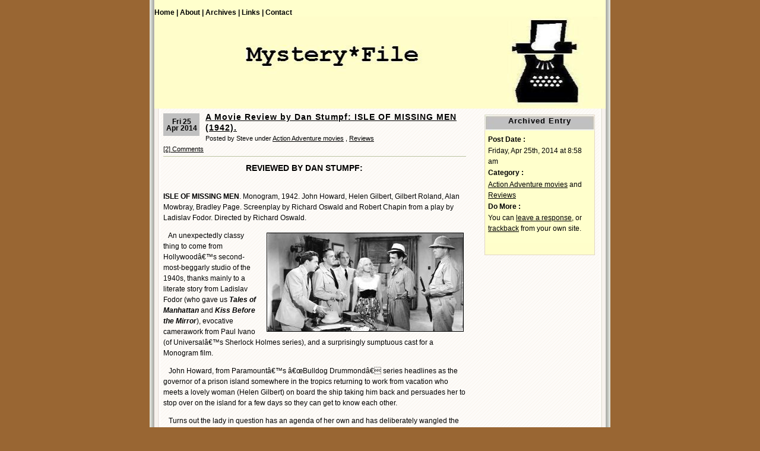

--- FILE ---
content_type: text/html; charset=UTF-8
request_url: https://mysteryfile.com/blog/?p=26031
body_size: 5799
content:
<!DOCTYPE html PUBLIC "-//W3C//DTD XHTML 1.0 Transitional//EN" "http://www.w3.org/TR/xhtml1/DTD/xhtml1-transitional.dtd">
<html xmlns="http://www.w3.org/1999/xhtml">
<head profile="http://gmpg.org/xfn/11">
	<meta http-equiv="Content-Type" content="text/html; charset=UTF-8" />
	<title> &raquo;  A Movie Review by Dan Stumpf: ISLE OF MISSING MEN (1942).</title>
	<meta name="generator" content="WordPress 5.3.20" /> <!-- leave this for stats please -->
	<style type="text/css" media="screen">
		@import url( https://mysteryfile.com/blog/wp-content/themes/connections/style.css );
	</style>
	<link rel="alternate" type="application/rss+xml" title="RSS 2.0" href="https://mysteryfile.com/blog/?feed=rss2" />
	<link rel="alternate" type="application/atom+xml" title="Atom 0.3" href="https://mysteryfile.com/blog/?feed=atom" />
	<link rel="pingback" href="https://mysteryfile.com/blog/xmlrpc.php" />
    	<link rel='archives' title='January 2026' href='https://mysteryfile.com/blog/?m=202601' />
	<link rel='archives' title='December 2025' href='https://mysteryfile.com/blog/?m=202512' />
	<link rel='archives' title='November 2025' href='https://mysteryfile.com/blog/?m=202511' />
	<link rel='archives' title='October 2025' href='https://mysteryfile.com/blog/?m=202510' />
	<link rel='archives' title='September 2025' href='https://mysteryfile.com/blog/?m=202509' />
	<link rel='archives' title='August 2025' href='https://mysteryfile.com/blog/?m=202508' />
	<link rel='archives' title='July 2025' href='https://mysteryfile.com/blog/?m=202507' />
	<link rel='archives' title='June 2025' href='https://mysteryfile.com/blog/?m=202506' />
	<link rel='archives' title='May 2025' href='https://mysteryfile.com/blog/?m=202505' />
	<link rel='archives' title='April 2025' href='https://mysteryfile.com/blog/?m=202504' />
	<link rel='archives' title='March 2025' href='https://mysteryfile.com/blog/?m=202503' />
	<link rel='archives' title='February 2025' href='https://mysteryfile.com/blog/?m=202502' />
	<link rel='archives' title='January 2025' href='https://mysteryfile.com/blog/?m=202501' />
	<link rel='archives' title='December 2024' href='https://mysteryfile.com/blog/?m=202412' />
	<link rel='archives' title='November 2024' href='https://mysteryfile.com/blog/?m=202411' />
	<link rel='archives' title='October 2024' href='https://mysteryfile.com/blog/?m=202410' />
	<link rel='archives' title='September 2024' href='https://mysteryfile.com/blog/?m=202409' />
	<link rel='archives' title='August 2024' href='https://mysteryfile.com/blog/?m=202408' />
	<link rel='archives' title='July 2024' href='https://mysteryfile.com/blog/?m=202407' />
	<link rel='archives' title='June 2024' href='https://mysteryfile.com/blog/?m=202406' />
	<link rel='archives' title='May 2024' href='https://mysteryfile.com/blog/?m=202405' />
	<link rel='archives' title='April 2024' href='https://mysteryfile.com/blog/?m=202404' />
	<link rel='archives' title='March 2024' href='https://mysteryfile.com/blog/?m=202403' />
	<link rel='archives' title='February 2024' href='https://mysteryfile.com/blog/?m=202402' />
	<link rel='archives' title='January 2024' href='https://mysteryfile.com/blog/?m=202401' />
	<link rel='archives' title='December 2023' href='https://mysteryfile.com/blog/?m=202312' />
	<link rel='archives' title='November 2023' href='https://mysteryfile.com/blog/?m=202311' />
	<link rel='archives' title='October 2023' href='https://mysteryfile.com/blog/?m=202310' />
	<link rel='archives' title='September 2023' href='https://mysteryfile.com/blog/?m=202309' />
	<link rel='archives' title='August 2023' href='https://mysteryfile.com/blog/?m=202308' />
	<link rel='archives' title='July 2023' href='https://mysteryfile.com/blog/?m=202307' />
	<link rel='archives' title='June 2023' href='https://mysteryfile.com/blog/?m=202306' />
	<link rel='archives' title='May 2023' href='https://mysteryfile.com/blog/?m=202305' />
	<link rel='archives' title='April 2023' href='https://mysteryfile.com/blog/?m=202304' />
	<link rel='archives' title='March 2023' href='https://mysteryfile.com/blog/?m=202303' />
	<link rel='archives' title='February 2023' href='https://mysteryfile.com/blog/?m=202302' />
	<link rel='archives' title='January 2023' href='https://mysteryfile.com/blog/?m=202301' />
	<link rel='archives' title='December 2022' href='https://mysteryfile.com/blog/?m=202212' />
	<link rel='archives' title='November 2022' href='https://mysteryfile.com/blog/?m=202211' />
	<link rel='archives' title='October 2022' href='https://mysteryfile.com/blog/?m=202210' />
	<link rel='archives' title='September 2022' href='https://mysteryfile.com/blog/?m=202209' />
	<link rel='archives' title='August 2022' href='https://mysteryfile.com/blog/?m=202208' />
	<link rel='archives' title='July 2022' href='https://mysteryfile.com/blog/?m=202207' />
	<link rel='archives' title='June 2022' href='https://mysteryfile.com/blog/?m=202206' />
	<link rel='archives' title='May 2022' href='https://mysteryfile.com/blog/?m=202205' />
	<link rel='archives' title='April 2022' href='https://mysteryfile.com/blog/?m=202204' />
	<link rel='archives' title='March 2022' href='https://mysteryfile.com/blog/?m=202203' />
	<link rel='archives' title='February 2022' href='https://mysteryfile.com/blog/?m=202202' />
	<link rel='archives' title='January 2022' href='https://mysteryfile.com/blog/?m=202201' />
	<link rel='archives' title='December 2021' href='https://mysteryfile.com/blog/?m=202112' />
	<link rel='archives' title='November 2021' href='https://mysteryfile.com/blog/?m=202111' />
	<link rel='archives' title='October 2021' href='https://mysteryfile.com/blog/?m=202110' />
	<link rel='archives' title='September 2021' href='https://mysteryfile.com/blog/?m=202109' />
	<link rel='archives' title='August 2021' href='https://mysteryfile.com/blog/?m=202108' />
	<link rel='archives' title='July 2021' href='https://mysteryfile.com/blog/?m=202107' />
	<link rel='archives' title='June 2021' href='https://mysteryfile.com/blog/?m=202106' />
	<link rel='archives' title='May 2021' href='https://mysteryfile.com/blog/?m=202105' />
	<link rel='archives' title='April 2021' href='https://mysteryfile.com/blog/?m=202104' />
	<link rel='archives' title='March 2021' href='https://mysteryfile.com/blog/?m=202103' />
	<link rel='archives' title='February 2021' href='https://mysteryfile.com/blog/?m=202102' />
	<link rel='archives' title='January 2021' href='https://mysteryfile.com/blog/?m=202101' />
	<link rel='archives' title='December 2020' href='https://mysteryfile.com/blog/?m=202012' />
	<link rel='archives' title='November 2020' href='https://mysteryfile.com/blog/?m=202011' />
	<link rel='archives' title='October 2020' href='https://mysteryfile.com/blog/?m=202010' />
	<link rel='archives' title='September 2020' href='https://mysteryfile.com/blog/?m=202009' />
	<link rel='archives' title='August 2020' href='https://mysteryfile.com/blog/?m=202008' />
	<link rel='archives' title='July 2020' href='https://mysteryfile.com/blog/?m=202007' />
	<link rel='archives' title='June 2020' href='https://mysteryfile.com/blog/?m=202006' />
	<link rel='archives' title='May 2020' href='https://mysteryfile.com/blog/?m=202005' />
	<link rel='archives' title='April 2020' href='https://mysteryfile.com/blog/?m=202004' />
	<link rel='archives' title='March 2020' href='https://mysteryfile.com/blog/?m=202003' />
	<link rel='archives' title='February 2020' href='https://mysteryfile.com/blog/?m=202002' />
	<link rel='archives' title='January 2020' href='https://mysteryfile.com/blog/?m=202001' />
	<link rel='archives' title='December 2019' href='https://mysteryfile.com/blog/?m=201912' />
	<link rel='archives' title='November 2019' href='https://mysteryfile.com/blog/?m=201911' />
	<link rel='archives' title='October 2019' href='https://mysteryfile.com/blog/?m=201910' />
	<link rel='archives' title='September 2019' href='https://mysteryfile.com/blog/?m=201909' />
	<link rel='archives' title='August 2019' href='https://mysteryfile.com/blog/?m=201908' />
	<link rel='archives' title='July 2019' href='https://mysteryfile.com/blog/?m=201907' />
	<link rel='archives' title='June 2019' href='https://mysteryfile.com/blog/?m=201906' />
	<link rel='archives' title='May 2019' href='https://mysteryfile.com/blog/?m=201905' />
	<link rel='archives' title='April 2019' href='https://mysteryfile.com/blog/?m=201904' />
	<link rel='archives' title='March 2019' href='https://mysteryfile.com/blog/?m=201903' />
	<link rel='archives' title='February 2019' href='https://mysteryfile.com/blog/?m=201902' />
	<link rel='archives' title='January 2019' href='https://mysteryfile.com/blog/?m=201901' />
	<link rel='archives' title='December 2018' href='https://mysteryfile.com/blog/?m=201812' />
	<link rel='archives' title='November 2018' href='https://mysteryfile.com/blog/?m=201811' />
	<link rel='archives' title='October 2018' href='https://mysteryfile.com/blog/?m=201810' />
	<link rel='archives' title='September 2018' href='https://mysteryfile.com/blog/?m=201809' />
	<link rel='archives' title='August 2018' href='https://mysteryfile.com/blog/?m=201808' />
	<link rel='archives' title='July 2018' href='https://mysteryfile.com/blog/?m=201807' />
	<link rel='archives' title='June 2018' href='https://mysteryfile.com/blog/?m=201806' />
	<link rel='archives' title='May 2018' href='https://mysteryfile.com/blog/?m=201805' />
	<link rel='archives' title='April 2018' href='https://mysteryfile.com/blog/?m=201804' />
	<link rel='archives' title='March 2018' href='https://mysteryfile.com/blog/?m=201803' />
	<link rel='archives' title='February 2018' href='https://mysteryfile.com/blog/?m=201802' />
	<link rel='archives' title='January 2018' href='https://mysteryfile.com/blog/?m=201801' />
	<link rel='archives' title='December 2017' href='https://mysteryfile.com/blog/?m=201712' />
	<link rel='archives' title='November 2017' href='https://mysteryfile.com/blog/?m=201711' />
	<link rel='archives' title='October 2017' href='https://mysteryfile.com/blog/?m=201710' />
	<link rel='archives' title='September 2017' href='https://mysteryfile.com/blog/?m=201709' />
	<link rel='archives' title='August 2017' href='https://mysteryfile.com/blog/?m=201708' />
	<link rel='archives' title='July 2017' href='https://mysteryfile.com/blog/?m=201707' />
	<link rel='archives' title='June 2017' href='https://mysteryfile.com/blog/?m=201706' />
	<link rel='archives' title='May 2017' href='https://mysteryfile.com/blog/?m=201705' />
	<link rel='archives' title='April 2017' href='https://mysteryfile.com/blog/?m=201704' />
	<link rel='archives' title='March 2017' href='https://mysteryfile.com/blog/?m=201703' />
	<link rel='archives' title='February 2017' href='https://mysteryfile.com/blog/?m=201702' />
	<link rel='archives' title='January 2017' href='https://mysteryfile.com/blog/?m=201701' />
	<link rel='archives' title='December 2016' href='https://mysteryfile.com/blog/?m=201612' />
	<link rel='archives' title='November 2016' href='https://mysteryfile.com/blog/?m=201611' />
	<link rel='archives' title='October 2016' href='https://mysteryfile.com/blog/?m=201610' />
	<link rel='archives' title='September 2016' href='https://mysteryfile.com/blog/?m=201609' />
	<link rel='archives' title='August 2016' href='https://mysteryfile.com/blog/?m=201608' />
	<link rel='archives' title='July 2016' href='https://mysteryfile.com/blog/?m=201607' />
	<link rel='archives' title='June 2016' href='https://mysteryfile.com/blog/?m=201606' />
	<link rel='archives' title='May 2016' href='https://mysteryfile.com/blog/?m=201605' />
	<link rel='archives' title='April 2016' href='https://mysteryfile.com/blog/?m=201604' />
	<link rel='archives' title='March 2016' href='https://mysteryfile.com/blog/?m=201603' />
	<link rel='archives' title='February 2016' href='https://mysteryfile.com/blog/?m=201602' />
	<link rel='archives' title='January 2016' href='https://mysteryfile.com/blog/?m=201601' />
	<link rel='archives' title='December 2015' href='https://mysteryfile.com/blog/?m=201512' />
	<link rel='archives' title='November 2015' href='https://mysteryfile.com/blog/?m=201511' />
	<link rel='archives' title='October 2015' href='https://mysteryfile.com/blog/?m=201510' />
	<link rel='archives' title='September 2015' href='https://mysteryfile.com/blog/?m=201509' />
	<link rel='archives' title='August 2015' href='https://mysteryfile.com/blog/?m=201508' />
	<link rel='archives' title='July 2015' href='https://mysteryfile.com/blog/?m=201507' />
	<link rel='archives' title='June 2015' href='https://mysteryfile.com/blog/?m=201506' />
	<link rel='archives' title='May 2015' href='https://mysteryfile.com/blog/?m=201505' />
	<link rel='archives' title='April 2015' href='https://mysteryfile.com/blog/?m=201504' />
	<link rel='archives' title='March 2015' href='https://mysteryfile.com/blog/?m=201503' />
	<link rel='archives' title='February 2015' href='https://mysteryfile.com/blog/?m=201502' />
	<link rel='archives' title='January 2015' href='https://mysteryfile.com/blog/?m=201501' />
	<link rel='archives' title='December 2014' href='https://mysteryfile.com/blog/?m=201412' />
	<link rel='archives' title='November 2014' href='https://mysteryfile.com/blog/?m=201411' />
	<link rel='archives' title='October 2014' href='https://mysteryfile.com/blog/?m=201410' />
	<link rel='archives' title='September 2014' href='https://mysteryfile.com/blog/?m=201409' />
	<link rel='archives' title='August 2014' href='https://mysteryfile.com/blog/?m=201408' />
	<link rel='archives' title='July 2014' href='https://mysteryfile.com/blog/?m=201407' />
	<link rel='archives' title='June 2014' href='https://mysteryfile.com/blog/?m=201406' />
	<link rel='archives' title='May 2014' href='https://mysteryfile.com/blog/?m=201405' />
	<link rel='archives' title='April 2014' href='https://mysteryfile.com/blog/?m=201404' />
	<link rel='archives' title='March 2014' href='https://mysteryfile.com/blog/?m=201403' />
	<link rel='archives' title='February 2014' href='https://mysteryfile.com/blog/?m=201402' />
	<link rel='archives' title='January 2014' href='https://mysteryfile.com/blog/?m=201401' />
	<link rel='archives' title='December 2013' href='https://mysteryfile.com/blog/?m=201312' />
	<link rel='archives' title='November 2013' href='https://mysteryfile.com/blog/?m=201311' />
	<link rel='archives' title='October 2013' href='https://mysteryfile.com/blog/?m=201310' />
	<link rel='archives' title='September 2013' href='https://mysteryfile.com/blog/?m=201309' />
	<link rel='archives' title='August 2013' href='https://mysteryfile.com/blog/?m=201308' />
	<link rel='archives' title='July 2013' href='https://mysteryfile.com/blog/?m=201307' />
	<link rel='archives' title='June 2013' href='https://mysteryfile.com/blog/?m=201306' />
	<link rel='archives' title='May 2013' href='https://mysteryfile.com/blog/?m=201305' />
	<link rel='archives' title='April 2013' href='https://mysteryfile.com/blog/?m=201304' />
	<link rel='archives' title='March 2013' href='https://mysteryfile.com/blog/?m=201303' />
	<link rel='archives' title='February 2013' href='https://mysteryfile.com/blog/?m=201302' />
	<link rel='archives' title='January 2013' href='https://mysteryfile.com/blog/?m=201301' />
	<link rel='archives' title='December 2012' href='https://mysteryfile.com/blog/?m=201212' />
	<link rel='archives' title='November 2012' href='https://mysteryfile.com/blog/?m=201211' />
	<link rel='archives' title='October 2012' href='https://mysteryfile.com/blog/?m=201210' />
	<link rel='archives' title='September 2012' href='https://mysteryfile.com/blog/?m=201209' />
	<link rel='archives' title='August 2012' href='https://mysteryfile.com/blog/?m=201208' />
	<link rel='archives' title='July 2012' href='https://mysteryfile.com/blog/?m=201207' />
	<link rel='archives' title='June 2012' href='https://mysteryfile.com/blog/?m=201206' />
	<link rel='archives' title='May 2012' href='https://mysteryfile.com/blog/?m=201205' />
	<link rel='archives' title='April 2012' href='https://mysteryfile.com/blog/?m=201204' />
	<link rel='archives' title='March 2012' href='https://mysteryfile.com/blog/?m=201203' />
	<link rel='archives' title='February 2012' href='https://mysteryfile.com/blog/?m=201202' />
	<link rel='archives' title='January 2012' href='https://mysteryfile.com/blog/?m=201201' />
	<link rel='archives' title='December 2011' href='https://mysteryfile.com/blog/?m=201112' />
	<link rel='archives' title='November 2011' href='https://mysteryfile.com/blog/?m=201111' />
	<link rel='archives' title='October 2011' href='https://mysteryfile.com/blog/?m=201110' />
	<link rel='archives' title='September 2011' href='https://mysteryfile.com/blog/?m=201109' />
	<link rel='archives' title='August 2011' href='https://mysteryfile.com/blog/?m=201108' />
	<link rel='archives' title='July 2011' href='https://mysteryfile.com/blog/?m=201107' />
	<link rel='archives' title='June 2011' href='https://mysteryfile.com/blog/?m=201106' />
	<link rel='archives' title='May 2011' href='https://mysteryfile.com/blog/?m=201105' />
	<link rel='archives' title='April 2011' href='https://mysteryfile.com/blog/?m=201104' />
	<link rel='archives' title='March 2011' href='https://mysteryfile.com/blog/?m=201103' />
	<link rel='archives' title='February 2011' href='https://mysteryfile.com/blog/?m=201102' />
	<link rel='archives' title='January 2011' href='https://mysteryfile.com/blog/?m=201101' />
	<link rel='archives' title='December 2010' href='https://mysteryfile.com/blog/?m=201012' />
	<link rel='archives' title='November 2010' href='https://mysteryfile.com/blog/?m=201011' />
	<link rel='archives' title='October 2010' href='https://mysteryfile.com/blog/?m=201010' />
	<link rel='archives' title='September 2010' href='https://mysteryfile.com/blog/?m=201009' />
	<link rel='archives' title='August 2010' href='https://mysteryfile.com/blog/?m=201008' />
	<link rel='archives' title='July 2010' href='https://mysteryfile.com/blog/?m=201007' />
	<link rel='archives' title='June 2010' href='https://mysteryfile.com/blog/?m=201006' />
	<link rel='archives' title='May 2010' href='https://mysteryfile.com/blog/?m=201005' />
	<link rel='archives' title='April 2010' href='https://mysteryfile.com/blog/?m=201004' />
	<link rel='archives' title='March 2010' href='https://mysteryfile.com/blog/?m=201003' />
	<link rel='archives' title='February 2010' href='https://mysteryfile.com/blog/?m=201002' />
	<link rel='archives' title='January 2010' href='https://mysteryfile.com/blog/?m=201001' />
	<link rel='archives' title='December 2009' href='https://mysteryfile.com/blog/?m=200912' />
	<link rel='archives' title='November 2009' href='https://mysteryfile.com/blog/?m=200911' />
	<link rel='archives' title='October 2009' href='https://mysteryfile.com/blog/?m=200910' />
	<link rel='archives' title='September 2009' href='https://mysteryfile.com/blog/?m=200909' />
	<link rel='archives' title='August 2009' href='https://mysteryfile.com/blog/?m=200908' />
	<link rel='archives' title='July 2009' href='https://mysteryfile.com/blog/?m=200907' />
	<link rel='archives' title='June 2009' href='https://mysteryfile.com/blog/?m=200906' />
	<link rel='archives' title='May 2009' href='https://mysteryfile.com/blog/?m=200905' />
	<link rel='archives' title='April 2009' href='https://mysteryfile.com/blog/?m=200904' />
	<link rel='archives' title='March 2009' href='https://mysteryfile.com/blog/?m=200903' />
	<link rel='archives' title='February 2009' href='https://mysteryfile.com/blog/?m=200902' />
	<link rel='archives' title='January 2009' href='https://mysteryfile.com/blog/?m=200901' />
	<link rel='archives' title='December 2008' href='https://mysteryfile.com/blog/?m=200812' />
	<link rel='archives' title='November 2008' href='https://mysteryfile.com/blog/?m=200811' />
	<link rel='archives' title='October 2008' href='https://mysteryfile.com/blog/?m=200810' />
	<link rel='archives' title='September 2008' href='https://mysteryfile.com/blog/?m=200809' />
	<link rel='archives' title='August 2008' href='https://mysteryfile.com/blog/?m=200808' />
	<link rel='archives' title='July 2008' href='https://mysteryfile.com/blog/?m=200807' />
	<link rel='archives' title='June 2008' href='https://mysteryfile.com/blog/?m=200806' />
	<link rel='archives' title='May 2008' href='https://mysteryfile.com/blog/?m=200805' />
	<link rel='archives' title='April 2008' href='https://mysteryfile.com/blog/?m=200804' />
	<link rel='archives' title='March 2008' href='https://mysteryfile.com/blog/?m=200803' />
	<link rel='archives' title='February 2008' href='https://mysteryfile.com/blog/?m=200802' />
	<link rel='archives' title='January 2008' href='https://mysteryfile.com/blog/?m=200801' />
	<link rel='archives' title='December 2007' href='https://mysteryfile.com/blog/?m=200712' />
	<link rel='archives' title='November 2007' href='https://mysteryfile.com/blog/?m=200711' />
	<link rel='archives' title='October 2007' href='https://mysteryfile.com/blog/?m=200710' />
	<link rel='archives' title='September 2007' href='https://mysteryfile.com/blog/?m=200709' />
	<link rel='archives' title='August 2007' href='https://mysteryfile.com/blog/?m=200708' />
	<link rel='archives' title='July 2007' href='https://mysteryfile.com/blog/?m=200707' />
	<link rel='archives' title='June 2007' href='https://mysteryfile.com/blog/?m=200706' />
	<link rel='archives' title='May 2007' href='https://mysteryfile.com/blog/?m=200705' />
	<link rel='archives' title='April 2007' href='https://mysteryfile.com/blog/?m=200704' />
	<link rel='archives' title='March 2007' href='https://mysteryfile.com/blog/?m=200703' />
	<link rel='archives' title='February 2007' href='https://mysteryfile.com/blog/?m=200702' />
	<link rel='archives' title='January 2007' href='https://mysteryfile.com/blog/?m=200701' />
	<link rel='archives' title='December 2006' href='https://mysteryfile.com/blog/?m=200612' />
	<link rel='dns-prefetch' href='//s.w.org' />
<link rel="alternate" type="application/rss+xml" title=" &raquo; A Movie Review by Dan Stumpf: ISLE OF MISSING MEN (1942). Comments Feed" href="https://mysteryfile.com/blog/?feed=rss2&#038;p=26031" />
		<script type="text/javascript">
			window._wpemojiSettings = {"baseUrl":"https:\/\/s.w.org\/images\/core\/emoji\/12.0.0-1\/72x72\/","ext":".png","svgUrl":"https:\/\/s.w.org\/images\/core\/emoji\/12.0.0-1\/svg\/","svgExt":".svg","source":{"concatemoji":"https:\/\/mysteryfile.com\/blog\/wp-includes\/js\/wp-emoji-release.min.js?ver=5.3.20"}};
			!function(e,a,t){var n,r,o,i=a.createElement("canvas"),p=i.getContext&&i.getContext("2d");function s(e,t){var a=String.fromCharCode;p.clearRect(0,0,i.width,i.height),p.fillText(a.apply(this,e),0,0);e=i.toDataURL();return p.clearRect(0,0,i.width,i.height),p.fillText(a.apply(this,t),0,0),e===i.toDataURL()}function c(e){var t=a.createElement("script");t.src=e,t.defer=t.type="text/javascript",a.getElementsByTagName("head")[0].appendChild(t)}for(o=Array("flag","emoji"),t.supports={everything:!0,everythingExceptFlag:!0},r=0;r<o.length;r++)t.supports[o[r]]=function(e){if(!p||!p.fillText)return!1;switch(p.textBaseline="top",p.font="600 32px Arial",e){case"flag":return s([127987,65039,8205,9895,65039],[127987,65039,8203,9895,65039])?!1:!s([55356,56826,55356,56819],[55356,56826,8203,55356,56819])&&!s([55356,57332,56128,56423,56128,56418,56128,56421,56128,56430,56128,56423,56128,56447],[55356,57332,8203,56128,56423,8203,56128,56418,8203,56128,56421,8203,56128,56430,8203,56128,56423,8203,56128,56447]);case"emoji":return!s([55357,56424,55356,57342,8205,55358,56605,8205,55357,56424,55356,57340],[55357,56424,55356,57342,8203,55358,56605,8203,55357,56424,55356,57340])}return!1}(o[r]),t.supports.everything=t.supports.everything&&t.supports[o[r]],"flag"!==o[r]&&(t.supports.everythingExceptFlag=t.supports.everythingExceptFlag&&t.supports[o[r]]);t.supports.everythingExceptFlag=t.supports.everythingExceptFlag&&!t.supports.flag,t.DOMReady=!1,t.readyCallback=function(){t.DOMReady=!0},t.supports.everything||(n=function(){t.readyCallback()},a.addEventListener?(a.addEventListener("DOMContentLoaded",n,!1),e.addEventListener("load",n,!1)):(e.attachEvent("onload",n),a.attachEvent("onreadystatechange",function(){"complete"===a.readyState&&t.readyCallback()})),(n=t.source||{}).concatemoji?c(n.concatemoji):n.wpemoji&&n.twemoji&&(c(n.twemoji),c(n.wpemoji)))}(window,document,window._wpemojiSettings);
		</script>
		<style type="text/css">
img.wp-smiley,
img.emoji {
	display: inline !important;
	border: none !important;
	box-shadow: none !important;
	height: 1em !important;
	width: 1em !important;
	margin: 0 .07em !important;
	vertical-align: -0.1em !important;
	background: none !important;
	padding: 0 !important;
}
</style>
	<link rel='stylesheet' id='wp-block-library-css'  href='https://mysteryfile.com/blog/wp-includes/css/dist/block-library/style.min.css?ver=5.3.20' type='text/css' media='all' />
<link rel='https://api.w.org/' href='https://mysteryfile.com/blog/index.php?rest_route=/' />
<link rel="EditURI" type="application/rsd+xml" title="RSD" href="https://mysteryfile.com/blog/xmlrpc.php?rsd" />
<link rel="wlwmanifest" type="application/wlwmanifest+xml" href="https://mysteryfile.com/blog/wp-includes/wlwmanifest.xml" /> 
<link rel='prev' title='A TV Series Review by Michael Shonk: CAINâ€™S HUNDRED (1961-1962).' href='https://mysteryfile.com/blog/?p=26014' />
<link rel='next' title='A Movie Review by David Vineyard: THE EXTRAORDINARY ADVENTURES OF ADELE BLANC-SEC (2010).' href='https://mysteryfile.com/blog/?p=26037' />
<meta name="generator" content="WordPress 5.3.20" />
<link rel="canonical" href="https://mysteryfile.com/blog/?p=26031" />
<link rel='shortlink' href='https://mysteryfile.com/blog/?p=26031' />
<link rel="alternate" type="application/json+oembed" href="https://mysteryfile.com/blog/index.php?rest_route=%2Foembed%2F1.0%2Fembed&#038;url=https%3A%2F%2Fmysteryfile.com%2Fblog%2F%3Fp%3D26031" />
<link rel="alternate" type="text/xml+oembed" href="https://mysteryfile.com/blog/index.php?rest_route=%2Foembed%2F1.0%2Fembed&#038;url=https%3A%2F%2Fmysteryfile.com%2Fblog%2F%3Fp%3D26031&#038;format=xml" />
</head>
<body>
<div id="rap">
	<div id="header">
	<ul id="topnav">
		<li><a href="https://mysteryfile.com/blog" id="navHome" title="Posted Recently" accesskey="h">Home |</a></li>
		<li><a href="https://mysteryfile.com/blog/?page_id=2" id="navAbout" title="About the Author" accesskey="a">About |</a></li>
		<li><a href="#" id="navArchives" title="Posted Previously" accesskey="r">Archives |</a></li>
		<li><a href="#" id="navLinks" title="Recommended Links" accesskey="l">Links |</a></li>
		<li><a href="mailto:&#115;&#116;&#101;&#118;&#101;&#108;&#101;&#119;&#105;&#115;&#54;&#50;&#64;&#99;&#111;&#120;&#46;&#110;&#101;&#116;" id="navContact" title="Contact the Author" accesskey="c">Contact </a></li>
	</ul>
	<h1><a href="https://mysteryfile.com/blog" title=""></a></h1>		
	
</div>
	
	<div id="main">
	<div id="content">
						<div class="post">
				<p class="post-date">Fri 25 Apr 2014</p>
<div class="post-info"><h2 class="post-title"><a href="https://mysteryfile.com/blog/?p=26031" rel="bookmark" title="Permanent Link: A Movie Review by Dan Stumpf: ISLE OF MISSING MEN (1942).">A Movie Review by Dan Stumpf: ISLE OF MISSING MEN (1942).</a></h2>
Posted by Steve under <a href="https://mysteryfile.com/blog/?cat=37" rel="category">Action Adventure movies</a> , <a href="https://mysteryfile.com/blog/?cat=20" rel="category">Reviews</a><br/><a href="https://mysteryfile.com/blog/?p=26031#comments">[2] Comments</a>&nbsp;</div>
<div class="post-content">
	
<div style="text-align: center;"><strong><big>REVIEWED BY DAN STUMPF:&nbsp;&nbsp;&nbsp;&nbsp;&nbsp;&nbsp;&nbsp;&nbsp;&nbsp;</big></strong></div>
<p><BR></p>
<p><strong>ISLE OF MISSING MEN</strong>. Monogram, 1942.   John Howard, Helen Gilbert, Gilbert Roland, Alan Mowbray, Bradley Page. Screenplay by Richard Oswald and Robert Chapin from a play by Ladislav Fodor. Directed by Richard Oswald.</p>
<p><img src="https://mysteryfile.com/Bi0414/Missing-Scene1.jpg" alt="ISLE OF MISSING MEN"  class="alignright"/></p>
<p>    &nbsp;&nbsp;&nbsp;An unexpectedly classy thing to come from Hollywoodâ€™s second-most-beggarly studio of the 1940s, thanks mainly to a literate story from Ladislav Fodor (who gave us <strong><em>Tales of Manhattan</em></strong>   and <strong><em>Kiss Before the Mirror</em></strong>), evocative camerawork from Paul Ivano (of Universalâ€™s Sherlock Holmes series), and a surprisingly sumptuous cast for a Monogram film.</p>
<p>    &nbsp;&nbsp;&nbsp;John Howard, from Paramountâ€™s â€œBulldog Drummondâ€ series headlines as the governor of a prison island somewhere in the tropics returning to work from  vacation who meets a lovely woman (Helen Gilbert) on board the ship taking him back and persuades her to stop over on the island for a few days so they can get to know each other.</p>
<p>     &nbsp;&nbsp;&nbsp;Turns out the lady in question has an agenda of her own and has deliberately wangled the invitation to the island prison to help her husband (Gilbert Roland, then at the nadir of his career) escape. Dramatic  complications ensue when she discovers that he is no longer the gentle, loving man she married, and, later, that he never was, really.</p>
<p><iframe width="640" height="360" src="//www.youtube.com/embed/ufjb2HizEwA?feature=player_detailpage" frameborder="0" allowfullscreen></iframe></p>
<p>     &nbsp;&nbsp;&nbsp;Meanwhile, other complications are busy ensuing, including Howardâ€™s officious lieutenant (Bradley Page) who feels duty-bound to check up on Miss Gilbertâ€™s background, and Alan Mowbrayâ€™s delightful comic/pathetic drunken doctor, compelled by his love of beauty to help her in what he knows is an ill-advised scheme.</p>
<p>      &nbsp;&nbsp;&nbsp;All this spins out in a little over an hour, and if the ending seems to lack punch, the surprising depth of characterization makes the trip worthwhile. Director Oswald (father of Gerd Oswald, of the old <strong><em>Outer Limits</em></strong> show) did some interesting work back in pre-Hitler Germany, then fled to the U.S. where his career never got out of the â€œBâ€ picture rut. His work here shows genuine sensitivity. </p>
<p><img src="https://mysteryfile.com/Bi0414/Missing-Scene2.jpg" alt="ISLE OF MISSING MEN"  class="alignleft"/></p>
<p>     &nbsp;&nbsp;&nbsp;Similarly, Bradley Page was a perennial second-string movie bad-guy who deserved better; in fact his easy-going outlaw in <strong><em>The Outcasts of Poker Flat</em></strong>  (RKO, 1937) deserves a place in Western Movie lore that somehow slipped between the hoofprints.</p>
<p>   &nbsp;&nbsp;&nbsp;John Howard was forever stuck in place as the low-budget Ronald Colman, and Gilbert Roland ended up a respected character actor, but the real treasure here is Helen Gilbert. Miss Gilbert (whose many husbands included composer Mischa Bakaleinikoff and gangster Johnny Stompanato) simply radiates a sensuality that even a low-wattage movie like this cannot dim, the sort of thing one sees in actresses like Dietrich and Moreau, who had big studio resources to back them up. Her luminous presence here is just the foremost pleasure of a film that deserves seeing.<BR><BR></p>
<div style="margin-left: 182px;"><img src="https://mysteryfile.com/Bi0414/Missing-Poster.jpg" alt="ISLE OF MISSING MEN"   /><P></div>
	<div class="post-info">
													
	</div>
	<div class="post-footer">&nbsp;</div>
</div>				
<!-- You can start editing here. -->

	<h3 id="comments">2 Responses to &#8220;A Movie Review by Dan Stumpf: ISLE OF MISSING MEN (1942).&#8221;</h3> 

	<ol class="commentlist">

	
		<li class="alt" id="comment-1899075">
			<cite>David Vineyard</cite> Says:
						<br />

			<small class="commentmetadata"><a href="#comment-1899075" title="">April 25th, 2014 at 4:11 pm</a> </small>

			<p>I&#8217;ll watch almost anything with Roland and agree about this one (I know for certain Sinister Cinema has it) including the cast and Helen Gilbert.</p>
<p>Thanks for some of the inside stuff, often it is more interesting than the film itself.</p>
<p>Howard was seldom allowed to exhibit the charm and humor of the Drummond films, The Texas Rangers Return, or The Invisible Woman.  Too often his character wasn&#8217;t much more lively than his up-tight fiancÃ© of Kathryn Hepburn in The Philadelphia Story. And he seemed almost typecast in that role for the rest of his career though he had a good shot in The High and The Mighty as the submissive husband of wealthy Laraine Day trying to make a bid for his dignity.</p>
<p>It is always a special pleasure to see a poverty row studio manage to put together a good little film with so little to work with. This one is a good example of what could be done with some talent and a willingness to make an effort.</p>

		</li>

	
	
		<li class="" id="comment-1899100">
			<cite>Jonathan Lewis</cite> Says:
						<br />

			<small class="commentmetadata"><a href="#comment-1899100" title="">April 25th, 2014 at 4:24 pm</a> </small>

			<p>This looks interesting.  I&#8217;m going to plan on watching it.</p>
<p>Someday, I also need to watch Oswald&#8217;s &#8220;Uncanny Stories&#8221; which I believe is based on stories by Poe and Stevenson</p>

		</li>

	
	
	</ol>

 


<h3 id="respond">Leave a Reply</h3>


<form action="https://mysteryfile.com/blog/wp-comments-post.php" method="post" id="commentform">


<p><input type="text" name="author" id="author" value="" size="22" tabindex="1" />
<label for="author"><small>Name (required)</small></label></p>

<p><input type="text" name="email" id="email" value="" size="22" tabindex="2" />
<label for="email"><small>Mail (will not be published) (required)</small></label></p>

<p><input type="text" name="url" id="url" value="" size="22" tabindex="3" />
<label for="url"><small>Website</small></label></p>


<!--<p><small><strong>XHTML:</strong> You can use these tags: &lt;a href=&quot;&quot; title=&quot;&quot;&gt; &lt;abbr title=&quot;&quot;&gt; &lt;acronym title=&quot;&quot;&gt; &lt;b&gt; &lt;blockquote cite=&quot;&quot;&gt; &lt;cite&gt; &lt;code&gt; &lt;del datetime=&quot;&quot;&gt; &lt;em&gt; &lt;i&gt; &lt;q cite=&quot;&quot;&gt; &lt;s&gt; &lt;strike&gt; &lt;strong&gt; </small></p>-->

<p><textarea name="comment" id="comment" cols="100%" rows="10" tabindex="4"></textarea></p>

<p><input name="submit" type="submit" id="submit" tabindex="5" value="Submit Comment" />
<input type="hidden" name="comment_post_ID" value="26031" />
</p>
<p style="display: none;"><input type="hidden" id="akismet_comment_nonce" name="akismet_comment_nonce" value="0bba99d6a2" /></p><p style="display: none;"><input type="hidden" id="ak_js" name="ak_js" value="231"/></p>
</form>


			</div>
					<p align="center"></p>		
	</div>
	<div id="sidebar">
		<h2>Archived Entry</h2>
	<ul>
	<li><strong>Post Date :</strong></li>
	<li>Friday, Apr 25th, 2014 at 8:58 am</li>
	<li><strong>Category :</strong></li>
	<li><a href="https://mysteryfile.com/blog/?cat=37" rel="category">Action Adventure movies</a> and <a href="https://mysteryfile.com/blog/?cat=20" rel="category">Reviews</a></li>
	<li><strong>Do More :</strong></li>
	<li>							You can <a href="#respond">leave a response</a>, or <a href="https://mysteryfile.com/blog/wp-trackback.php?p=26031">trackback</a> from your own site.
						
						</li>
	</ul>
		
	</div>
<p id="footer">Design Downloaded from <a href="http://www.vanillamist.com" title="Vanilla Mist">www.vanillamist.com</a></p>


</div>
</div>
</body>
</html>